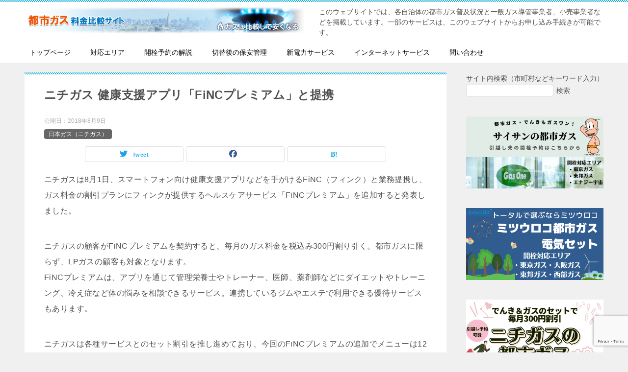

--- FILE ---
content_type: text/html; charset=utf-8
request_url: https://www.google.com/recaptcha/api2/anchor?ar=1&k=6LfoSSgjAAAAAPYnxBbW-SmxW-QYM09U_A7if__Q&co=aHR0cHM6Ly90b3NoaWdhcy50b2t5bzo0NDM.&hl=en&v=N67nZn4AqZkNcbeMu4prBgzg&size=invisible&anchor-ms=20000&execute-ms=30000&cb=6mi06s7cf6dh
body_size: 48501
content:
<!DOCTYPE HTML><html dir="ltr" lang="en"><head><meta http-equiv="Content-Type" content="text/html; charset=UTF-8">
<meta http-equiv="X-UA-Compatible" content="IE=edge">
<title>reCAPTCHA</title>
<style type="text/css">
/* cyrillic-ext */
@font-face {
  font-family: 'Roboto';
  font-style: normal;
  font-weight: 400;
  font-stretch: 100%;
  src: url(//fonts.gstatic.com/s/roboto/v48/KFO7CnqEu92Fr1ME7kSn66aGLdTylUAMa3GUBHMdazTgWw.woff2) format('woff2');
  unicode-range: U+0460-052F, U+1C80-1C8A, U+20B4, U+2DE0-2DFF, U+A640-A69F, U+FE2E-FE2F;
}
/* cyrillic */
@font-face {
  font-family: 'Roboto';
  font-style: normal;
  font-weight: 400;
  font-stretch: 100%;
  src: url(//fonts.gstatic.com/s/roboto/v48/KFO7CnqEu92Fr1ME7kSn66aGLdTylUAMa3iUBHMdazTgWw.woff2) format('woff2');
  unicode-range: U+0301, U+0400-045F, U+0490-0491, U+04B0-04B1, U+2116;
}
/* greek-ext */
@font-face {
  font-family: 'Roboto';
  font-style: normal;
  font-weight: 400;
  font-stretch: 100%;
  src: url(//fonts.gstatic.com/s/roboto/v48/KFO7CnqEu92Fr1ME7kSn66aGLdTylUAMa3CUBHMdazTgWw.woff2) format('woff2');
  unicode-range: U+1F00-1FFF;
}
/* greek */
@font-face {
  font-family: 'Roboto';
  font-style: normal;
  font-weight: 400;
  font-stretch: 100%;
  src: url(//fonts.gstatic.com/s/roboto/v48/KFO7CnqEu92Fr1ME7kSn66aGLdTylUAMa3-UBHMdazTgWw.woff2) format('woff2');
  unicode-range: U+0370-0377, U+037A-037F, U+0384-038A, U+038C, U+038E-03A1, U+03A3-03FF;
}
/* math */
@font-face {
  font-family: 'Roboto';
  font-style: normal;
  font-weight: 400;
  font-stretch: 100%;
  src: url(//fonts.gstatic.com/s/roboto/v48/KFO7CnqEu92Fr1ME7kSn66aGLdTylUAMawCUBHMdazTgWw.woff2) format('woff2');
  unicode-range: U+0302-0303, U+0305, U+0307-0308, U+0310, U+0312, U+0315, U+031A, U+0326-0327, U+032C, U+032F-0330, U+0332-0333, U+0338, U+033A, U+0346, U+034D, U+0391-03A1, U+03A3-03A9, U+03B1-03C9, U+03D1, U+03D5-03D6, U+03F0-03F1, U+03F4-03F5, U+2016-2017, U+2034-2038, U+203C, U+2040, U+2043, U+2047, U+2050, U+2057, U+205F, U+2070-2071, U+2074-208E, U+2090-209C, U+20D0-20DC, U+20E1, U+20E5-20EF, U+2100-2112, U+2114-2115, U+2117-2121, U+2123-214F, U+2190, U+2192, U+2194-21AE, U+21B0-21E5, U+21F1-21F2, U+21F4-2211, U+2213-2214, U+2216-22FF, U+2308-230B, U+2310, U+2319, U+231C-2321, U+2336-237A, U+237C, U+2395, U+239B-23B7, U+23D0, U+23DC-23E1, U+2474-2475, U+25AF, U+25B3, U+25B7, U+25BD, U+25C1, U+25CA, U+25CC, U+25FB, U+266D-266F, U+27C0-27FF, U+2900-2AFF, U+2B0E-2B11, U+2B30-2B4C, U+2BFE, U+3030, U+FF5B, U+FF5D, U+1D400-1D7FF, U+1EE00-1EEFF;
}
/* symbols */
@font-face {
  font-family: 'Roboto';
  font-style: normal;
  font-weight: 400;
  font-stretch: 100%;
  src: url(//fonts.gstatic.com/s/roboto/v48/KFO7CnqEu92Fr1ME7kSn66aGLdTylUAMaxKUBHMdazTgWw.woff2) format('woff2');
  unicode-range: U+0001-000C, U+000E-001F, U+007F-009F, U+20DD-20E0, U+20E2-20E4, U+2150-218F, U+2190, U+2192, U+2194-2199, U+21AF, U+21E6-21F0, U+21F3, U+2218-2219, U+2299, U+22C4-22C6, U+2300-243F, U+2440-244A, U+2460-24FF, U+25A0-27BF, U+2800-28FF, U+2921-2922, U+2981, U+29BF, U+29EB, U+2B00-2BFF, U+4DC0-4DFF, U+FFF9-FFFB, U+10140-1018E, U+10190-1019C, U+101A0, U+101D0-101FD, U+102E0-102FB, U+10E60-10E7E, U+1D2C0-1D2D3, U+1D2E0-1D37F, U+1F000-1F0FF, U+1F100-1F1AD, U+1F1E6-1F1FF, U+1F30D-1F30F, U+1F315, U+1F31C, U+1F31E, U+1F320-1F32C, U+1F336, U+1F378, U+1F37D, U+1F382, U+1F393-1F39F, U+1F3A7-1F3A8, U+1F3AC-1F3AF, U+1F3C2, U+1F3C4-1F3C6, U+1F3CA-1F3CE, U+1F3D4-1F3E0, U+1F3ED, U+1F3F1-1F3F3, U+1F3F5-1F3F7, U+1F408, U+1F415, U+1F41F, U+1F426, U+1F43F, U+1F441-1F442, U+1F444, U+1F446-1F449, U+1F44C-1F44E, U+1F453, U+1F46A, U+1F47D, U+1F4A3, U+1F4B0, U+1F4B3, U+1F4B9, U+1F4BB, U+1F4BF, U+1F4C8-1F4CB, U+1F4D6, U+1F4DA, U+1F4DF, U+1F4E3-1F4E6, U+1F4EA-1F4ED, U+1F4F7, U+1F4F9-1F4FB, U+1F4FD-1F4FE, U+1F503, U+1F507-1F50B, U+1F50D, U+1F512-1F513, U+1F53E-1F54A, U+1F54F-1F5FA, U+1F610, U+1F650-1F67F, U+1F687, U+1F68D, U+1F691, U+1F694, U+1F698, U+1F6AD, U+1F6B2, U+1F6B9-1F6BA, U+1F6BC, U+1F6C6-1F6CF, U+1F6D3-1F6D7, U+1F6E0-1F6EA, U+1F6F0-1F6F3, U+1F6F7-1F6FC, U+1F700-1F7FF, U+1F800-1F80B, U+1F810-1F847, U+1F850-1F859, U+1F860-1F887, U+1F890-1F8AD, U+1F8B0-1F8BB, U+1F8C0-1F8C1, U+1F900-1F90B, U+1F93B, U+1F946, U+1F984, U+1F996, U+1F9E9, U+1FA00-1FA6F, U+1FA70-1FA7C, U+1FA80-1FA89, U+1FA8F-1FAC6, U+1FACE-1FADC, U+1FADF-1FAE9, U+1FAF0-1FAF8, U+1FB00-1FBFF;
}
/* vietnamese */
@font-face {
  font-family: 'Roboto';
  font-style: normal;
  font-weight: 400;
  font-stretch: 100%;
  src: url(//fonts.gstatic.com/s/roboto/v48/KFO7CnqEu92Fr1ME7kSn66aGLdTylUAMa3OUBHMdazTgWw.woff2) format('woff2');
  unicode-range: U+0102-0103, U+0110-0111, U+0128-0129, U+0168-0169, U+01A0-01A1, U+01AF-01B0, U+0300-0301, U+0303-0304, U+0308-0309, U+0323, U+0329, U+1EA0-1EF9, U+20AB;
}
/* latin-ext */
@font-face {
  font-family: 'Roboto';
  font-style: normal;
  font-weight: 400;
  font-stretch: 100%;
  src: url(//fonts.gstatic.com/s/roboto/v48/KFO7CnqEu92Fr1ME7kSn66aGLdTylUAMa3KUBHMdazTgWw.woff2) format('woff2');
  unicode-range: U+0100-02BA, U+02BD-02C5, U+02C7-02CC, U+02CE-02D7, U+02DD-02FF, U+0304, U+0308, U+0329, U+1D00-1DBF, U+1E00-1E9F, U+1EF2-1EFF, U+2020, U+20A0-20AB, U+20AD-20C0, U+2113, U+2C60-2C7F, U+A720-A7FF;
}
/* latin */
@font-face {
  font-family: 'Roboto';
  font-style: normal;
  font-weight: 400;
  font-stretch: 100%;
  src: url(//fonts.gstatic.com/s/roboto/v48/KFO7CnqEu92Fr1ME7kSn66aGLdTylUAMa3yUBHMdazQ.woff2) format('woff2');
  unicode-range: U+0000-00FF, U+0131, U+0152-0153, U+02BB-02BC, U+02C6, U+02DA, U+02DC, U+0304, U+0308, U+0329, U+2000-206F, U+20AC, U+2122, U+2191, U+2193, U+2212, U+2215, U+FEFF, U+FFFD;
}
/* cyrillic-ext */
@font-face {
  font-family: 'Roboto';
  font-style: normal;
  font-weight: 500;
  font-stretch: 100%;
  src: url(//fonts.gstatic.com/s/roboto/v48/KFO7CnqEu92Fr1ME7kSn66aGLdTylUAMa3GUBHMdazTgWw.woff2) format('woff2');
  unicode-range: U+0460-052F, U+1C80-1C8A, U+20B4, U+2DE0-2DFF, U+A640-A69F, U+FE2E-FE2F;
}
/* cyrillic */
@font-face {
  font-family: 'Roboto';
  font-style: normal;
  font-weight: 500;
  font-stretch: 100%;
  src: url(//fonts.gstatic.com/s/roboto/v48/KFO7CnqEu92Fr1ME7kSn66aGLdTylUAMa3iUBHMdazTgWw.woff2) format('woff2');
  unicode-range: U+0301, U+0400-045F, U+0490-0491, U+04B0-04B1, U+2116;
}
/* greek-ext */
@font-face {
  font-family: 'Roboto';
  font-style: normal;
  font-weight: 500;
  font-stretch: 100%;
  src: url(//fonts.gstatic.com/s/roboto/v48/KFO7CnqEu92Fr1ME7kSn66aGLdTylUAMa3CUBHMdazTgWw.woff2) format('woff2');
  unicode-range: U+1F00-1FFF;
}
/* greek */
@font-face {
  font-family: 'Roboto';
  font-style: normal;
  font-weight: 500;
  font-stretch: 100%;
  src: url(//fonts.gstatic.com/s/roboto/v48/KFO7CnqEu92Fr1ME7kSn66aGLdTylUAMa3-UBHMdazTgWw.woff2) format('woff2');
  unicode-range: U+0370-0377, U+037A-037F, U+0384-038A, U+038C, U+038E-03A1, U+03A3-03FF;
}
/* math */
@font-face {
  font-family: 'Roboto';
  font-style: normal;
  font-weight: 500;
  font-stretch: 100%;
  src: url(//fonts.gstatic.com/s/roboto/v48/KFO7CnqEu92Fr1ME7kSn66aGLdTylUAMawCUBHMdazTgWw.woff2) format('woff2');
  unicode-range: U+0302-0303, U+0305, U+0307-0308, U+0310, U+0312, U+0315, U+031A, U+0326-0327, U+032C, U+032F-0330, U+0332-0333, U+0338, U+033A, U+0346, U+034D, U+0391-03A1, U+03A3-03A9, U+03B1-03C9, U+03D1, U+03D5-03D6, U+03F0-03F1, U+03F4-03F5, U+2016-2017, U+2034-2038, U+203C, U+2040, U+2043, U+2047, U+2050, U+2057, U+205F, U+2070-2071, U+2074-208E, U+2090-209C, U+20D0-20DC, U+20E1, U+20E5-20EF, U+2100-2112, U+2114-2115, U+2117-2121, U+2123-214F, U+2190, U+2192, U+2194-21AE, U+21B0-21E5, U+21F1-21F2, U+21F4-2211, U+2213-2214, U+2216-22FF, U+2308-230B, U+2310, U+2319, U+231C-2321, U+2336-237A, U+237C, U+2395, U+239B-23B7, U+23D0, U+23DC-23E1, U+2474-2475, U+25AF, U+25B3, U+25B7, U+25BD, U+25C1, U+25CA, U+25CC, U+25FB, U+266D-266F, U+27C0-27FF, U+2900-2AFF, U+2B0E-2B11, U+2B30-2B4C, U+2BFE, U+3030, U+FF5B, U+FF5D, U+1D400-1D7FF, U+1EE00-1EEFF;
}
/* symbols */
@font-face {
  font-family: 'Roboto';
  font-style: normal;
  font-weight: 500;
  font-stretch: 100%;
  src: url(//fonts.gstatic.com/s/roboto/v48/KFO7CnqEu92Fr1ME7kSn66aGLdTylUAMaxKUBHMdazTgWw.woff2) format('woff2');
  unicode-range: U+0001-000C, U+000E-001F, U+007F-009F, U+20DD-20E0, U+20E2-20E4, U+2150-218F, U+2190, U+2192, U+2194-2199, U+21AF, U+21E6-21F0, U+21F3, U+2218-2219, U+2299, U+22C4-22C6, U+2300-243F, U+2440-244A, U+2460-24FF, U+25A0-27BF, U+2800-28FF, U+2921-2922, U+2981, U+29BF, U+29EB, U+2B00-2BFF, U+4DC0-4DFF, U+FFF9-FFFB, U+10140-1018E, U+10190-1019C, U+101A0, U+101D0-101FD, U+102E0-102FB, U+10E60-10E7E, U+1D2C0-1D2D3, U+1D2E0-1D37F, U+1F000-1F0FF, U+1F100-1F1AD, U+1F1E6-1F1FF, U+1F30D-1F30F, U+1F315, U+1F31C, U+1F31E, U+1F320-1F32C, U+1F336, U+1F378, U+1F37D, U+1F382, U+1F393-1F39F, U+1F3A7-1F3A8, U+1F3AC-1F3AF, U+1F3C2, U+1F3C4-1F3C6, U+1F3CA-1F3CE, U+1F3D4-1F3E0, U+1F3ED, U+1F3F1-1F3F3, U+1F3F5-1F3F7, U+1F408, U+1F415, U+1F41F, U+1F426, U+1F43F, U+1F441-1F442, U+1F444, U+1F446-1F449, U+1F44C-1F44E, U+1F453, U+1F46A, U+1F47D, U+1F4A3, U+1F4B0, U+1F4B3, U+1F4B9, U+1F4BB, U+1F4BF, U+1F4C8-1F4CB, U+1F4D6, U+1F4DA, U+1F4DF, U+1F4E3-1F4E6, U+1F4EA-1F4ED, U+1F4F7, U+1F4F9-1F4FB, U+1F4FD-1F4FE, U+1F503, U+1F507-1F50B, U+1F50D, U+1F512-1F513, U+1F53E-1F54A, U+1F54F-1F5FA, U+1F610, U+1F650-1F67F, U+1F687, U+1F68D, U+1F691, U+1F694, U+1F698, U+1F6AD, U+1F6B2, U+1F6B9-1F6BA, U+1F6BC, U+1F6C6-1F6CF, U+1F6D3-1F6D7, U+1F6E0-1F6EA, U+1F6F0-1F6F3, U+1F6F7-1F6FC, U+1F700-1F7FF, U+1F800-1F80B, U+1F810-1F847, U+1F850-1F859, U+1F860-1F887, U+1F890-1F8AD, U+1F8B0-1F8BB, U+1F8C0-1F8C1, U+1F900-1F90B, U+1F93B, U+1F946, U+1F984, U+1F996, U+1F9E9, U+1FA00-1FA6F, U+1FA70-1FA7C, U+1FA80-1FA89, U+1FA8F-1FAC6, U+1FACE-1FADC, U+1FADF-1FAE9, U+1FAF0-1FAF8, U+1FB00-1FBFF;
}
/* vietnamese */
@font-face {
  font-family: 'Roboto';
  font-style: normal;
  font-weight: 500;
  font-stretch: 100%;
  src: url(//fonts.gstatic.com/s/roboto/v48/KFO7CnqEu92Fr1ME7kSn66aGLdTylUAMa3OUBHMdazTgWw.woff2) format('woff2');
  unicode-range: U+0102-0103, U+0110-0111, U+0128-0129, U+0168-0169, U+01A0-01A1, U+01AF-01B0, U+0300-0301, U+0303-0304, U+0308-0309, U+0323, U+0329, U+1EA0-1EF9, U+20AB;
}
/* latin-ext */
@font-face {
  font-family: 'Roboto';
  font-style: normal;
  font-weight: 500;
  font-stretch: 100%;
  src: url(//fonts.gstatic.com/s/roboto/v48/KFO7CnqEu92Fr1ME7kSn66aGLdTylUAMa3KUBHMdazTgWw.woff2) format('woff2');
  unicode-range: U+0100-02BA, U+02BD-02C5, U+02C7-02CC, U+02CE-02D7, U+02DD-02FF, U+0304, U+0308, U+0329, U+1D00-1DBF, U+1E00-1E9F, U+1EF2-1EFF, U+2020, U+20A0-20AB, U+20AD-20C0, U+2113, U+2C60-2C7F, U+A720-A7FF;
}
/* latin */
@font-face {
  font-family: 'Roboto';
  font-style: normal;
  font-weight: 500;
  font-stretch: 100%;
  src: url(//fonts.gstatic.com/s/roboto/v48/KFO7CnqEu92Fr1ME7kSn66aGLdTylUAMa3yUBHMdazQ.woff2) format('woff2');
  unicode-range: U+0000-00FF, U+0131, U+0152-0153, U+02BB-02BC, U+02C6, U+02DA, U+02DC, U+0304, U+0308, U+0329, U+2000-206F, U+20AC, U+2122, U+2191, U+2193, U+2212, U+2215, U+FEFF, U+FFFD;
}
/* cyrillic-ext */
@font-face {
  font-family: 'Roboto';
  font-style: normal;
  font-weight: 900;
  font-stretch: 100%;
  src: url(//fonts.gstatic.com/s/roboto/v48/KFO7CnqEu92Fr1ME7kSn66aGLdTylUAMa3GUBHMdazTgWw.woff2) format('woff2');
  unicode-range: U+0460-052F, U+1C80-1C8A, U+20B4, U+2DE0-2DFF, U+A640-A69F, U+FE2E-FE2F;
}
/* cyrillic */
@font-face {
  font-family: 'Roboto';
  font-style: normal;
  font-weight: 900;
  font-stretch: 100%;
  src: url(//fonts.gstatic.com/s/roboto/v48/KFO7CnqEu92Fr1ME7kSn66aGLdTylUAMa3iUBHMdazTgWw.woff2) format('woff2');
  unicode-range: U+0301, U+0400-045F, U+0490-0491, U+04B0-04B1, U+2116;
}
/* greek-ext */
@font-face {
  font-family: 'Roboto';
  font-style: normal;
  font-weight: 900;
  font-stretch: 100%;
  src: url(//fonts.gstatic.com/s/roboto/v48/KFO7CnqEu92Fr1ME7kSn66aGLdTylUAMa3CUBHMdazTgWw.woff2) format('woff2');
  unicode-range: U+1F00-1FFF;
}
/* greek */
@font-face {
  font-family: 'Roboto';
  font-style: normal;
  font-weight: 900;
  font-stretch: 100%;
  src: url(//fonts.gstatic.com/s/roboto/v48/KFO7CnqEu92Fr1ME7kSn66aGLdTylUAMa3-UBHMdazTgWw.woff2) format('woff2');
  unicode-range: U+0370-0377, U+037A-037F, U+0384-038A, U+038C, U+038E-03A1, U+03A3-03FF;
}
/* math */
@font-face {
  font-family: 'Roboto';
  font-style: normal;
  font-weight: 900;
  font-stretch: 100%;
  src: url(//fonts.gstatic.com/s/roboto/v48/KFO7CnqEu92Fr1ME7kSn66aGLdTylUAMawCUBHMdazTgWw.woff2) format('woff2');
  unicode-range: U+0302-0303, U+0305, U+0307-0308, U+0310, U+0312, U+0315, U+031A, U+0326-0327, U+032C, U+032F-0330, U+0332-0333, U+0338, U+033A, U+0346, U+034D, U+0391-03A1, U+03A3-03A9, U+03B1-03C9, U+03D1, U+03D5-03D6, U+03F0-03F1, U+03F4-03F5, U+2016-2017, U+2034-2038, U+203C, U+2040, U+2043, U+2047, U+2050, U+2057, U+205F, U+2070-2071, U+2074-208E, U+2090-209C, U+20D0-20DC, U+20E1, U+20E5-20EF, U+2100-2112, U+2114-2115, U+2117-2121, U+2123-214F, U+2190, U+2192, U+2194-21AE, U+21B0-21E5, U+21F1-21F2, U+21F4-2211, U+2213-2214, U+2216-22FF, U+2308-230B, U+2310, U+2319, U+231C-2321, U+2336-237A, U+237C, U+2395, U+239B-23B7, U+23D0, U+23DC-23E1, U+2474-2475, U+25AF, U+25B3, U+25B7, U+25BD, U+25C1, U+25CA, U+25CC, U+25FB, U+266D-266F, U+27C0-27FF, U+2900-2AFF, U+2B0E-2B11, U+2B30-2B4C, U+2BFE, U+3030, U+FF5B, U+FF5D, U+1D400-1D7FF, U+1EE00-1EEFF;
}
/* symbols */
@font-face {
  font-family: 'Roboto';
  font-style: normal;
  font-weight: 900;
  font-stretch: 100%;
  src: url(//fonts.gstatic.com/s/roboto/v48/KFO7CnqEu92Fr1ME7kSn66aGLdTylUAMaxKUBHMdazTgWw.woff2) format('woff2');
  unicode-range: U+0001-000C, U+000E-001F, U+007F-009F, U+20DD-20E0, U+20E2-20E4, U+2150-218F, U+2190, U+2192, U+2194-2199, U+21AF, U+21E6-21F0, U+21F3, U+2218-2219, U+2299, U+22C4-22C6, U+2300-243F, U+2440-244A, U+2460-24FF, U+25A0-27BF, U+2800-28FF, U+2921-2922, U+2981, U+29BF, U+29EB, U+2B00-2BFF, U+4DC0-4DFF, U+FFF9-FFFB, U+10140-1018E, U+10190-1019C, U+101A0, U+101D0-101FD, U+102E0-102FB, U+10E60-10E7E, U+1D2C0-1D2D3, U+1D2E0-1D37F, U+1F000-1F0FF, U+1F100-1F1AD, U+1F1E6-1F1FF, U+1F30D-1F30F, U+1F315, U+1F31C, U+1F31E, U+1F320-1F32C, U+1F336, U+1F378, U+1F37D, U+1F382, U+1F393-1F39F, U+1F3A7-1F3A8, U+1F3AC-1F3AF, U+1F3C2, U+1F3C4-1F3C6, U+1F3CA-1F3CE, U+1F3D4-1F3E0, U+1F3ED, U+1F3F1-1F3F3, U+1F3F5-1F3F7, U+1F408, U+1F415, U+1F41F, U+1F426, U+1F43F, U+1F441-1F442, U+1F444, U+1F446-1F449, U+1F44C-1F44E, U+1F453, U+1F46A, U+1F47D, U+1F4A3, U+1F4B0, U+1F4B3, U+1F4B9, U+1F4BB, U+1F4BF, U+1F4C8-1F4CB, U+1F4D6, U+1F4DA, U+1F4DF, U+1F4E3-1F4E6, U+1F4EA-1F4ED, U+1F4F7, U+1F4F9-1F4FB, U+1F4FD-1F4FE, U+1F503, U+1F507-1F50B, U+1F50D, U+1F512-1F513, U+1F53E-1F54A, U+1F54F-1F5FA, U+1F610, U+1F650-1F67F, U+1F687, U+1F68D, U+1F691, U+1F694, U+1F698, U+1F6AD, U+1F6B2, U+1F6B9-1F6BA, U+1F6BC, U+1F6C6-1F6CF, U+1F6D3-1F6D7, U+1F6E0-1F6EA, U+1F6F0-1F6F3, U+1F6F7-1F6FC, U+1F700-1F7FF, U+1F800-1F80B, U+1F810-1F847, U+1F850-1F859, U+1F860-1F887, U+1F890-1F8AD, U+1F8B0-1F8BB, U+1F8C0-1F8C1, U+1F900-1F90B, U+1F93B, U+1F946, U+1F984, U+1F996, U+1F9E9, U+1FA00-1FA6F, U+1FA70-1FA7C, U+1FA80-1FA89, U+1FA8F-1FAC6, U+1FACE-1FADC, U+1FADF-1FAE9, U+1FAF0-1FAF8, U+1FB00-1FBFF;
}
/* vietnamese */
@font-face {
  font-family: 'Roboto';
  font-style: normal;
  font-weight: 900;
  font-stretch: 100%;
  src: url(//fonts.gstatic.com/s/roboto/v48/KFO7CnqEu92Fr1ME7kSn66aGLdTylUAMa3OUBHMdazTgWw.woff2) format('woff2');
  unicode-range: U+0102-0103, U+0110-0111, U+0128-0129, U+0168-0169, U+01A0-01A1, U+01AF-01B0, U+0300-0301, U+0303-0304, U+0308-0309, U+0323, U+0329, U+1EA0-1EF9, U+20AB;
}
/* latin-ext */
@font-face {
  font-family: 'Roboto';
  font-style: normal;
  font-weight: 900;
  font-stretch: 100%;
  src: url(//fonts.gstatic.com/s/roboto/v48/KFO7CnqEu92Fr1ME7kSn66aGLdTylUAMa3KUBHMdazTgWw.woff2) format('woff2');
  unicode-range: U+0100-02BA, U+02BD-02C5, U+02C7-02CC, U+02CE-02D7, U+02DD-02FF, U+0304, U+0308, U+0329, U+1D00-1DBF, U+1E00-1E9F, U+1EF2-1EFF, U+2020, U+20A0-20AB, U+20AD-20C0, U+2113, U+2C60-2C7F, U+A720-A7FF;
}
/* latin */
@font-face {
  font-family: 'Roboto';
  font-style: normal;
  font-weight: 900;
  font-stretch: 100%;
  src: url(//fonts.gstatic.com/s/roboto/v48/KFO7CnqEu92Fr1ME7kSn66aGLdTylUAMa3yUBHMdazQ.woff2) format('woff2');
  unicode-range: U+0000-00FF, U+0131, U+0152-0153, U+02BB-02BC, U+02C6, U+02DA, U+02DC, U+0304, U+0308, U+0329, U+2000-206F, U+20AC, U+2122, U+2191, U+2193, U+2212, U+2215, U+FEFF, U+FFFD;
}

</style>
<link rel="stylesheet" type="text/css" href="https://www.gstatic.com/recaptcha/releases/N67nZn4AqZkNcbeMu4prBgzg/styles__ltr.css">
<script nonce="sM_ttrKYfbUPJhXYjshKuQ" type="text/javascript">window['__recaptcha_api'] = 'https://www.google.com/recaptcha/api2/';</script>
<script type="text/javascript" src="https://www.gstatic.com/recaptcha/releases/N67nZn4AqZkNcbeMu4prBgzg/recaptcha__en.js" nonce="sM_ttrKYfbUPJhXYjshKuQ">
      
    </script></head>
<body><div id="rc-anchor-alert" class="rc-anchor-alert"></div>
<input type="hidden" id="recaptcha-token" value="[base64]">
<script type="text/javascript" nonce="sM_ttrKYfbUPJhXYjshKuQ">
      recaptcha.anchor.Main.init("[\x22ainput\x22,[\x22bgdata\x22,\x22\x22,\[base64]/[base64]/[base64]/bmV3IHJbeF0oY1swXSk6RT09Mj9uZXcgclt4XShjWzBdLGNbMV0pOkU9PTM/bmV3IHJbeF0oY1swXSxjWzFdLGNbMl0pOkU9PTQ/[base64]/[base64]/[base64]/[base64]/[base64]/[base64]/[base64]/[base64]\x22,\[base64]\\u003d\\u003d\x22,\[base64]/CgMObw63DoSMSe2FqOTlVw41Bwpwvw5wBSsKUwoZDwoI2wpDCq8OdAsKWMxt/[base64]/[base64]/CpMO3d8O/BhfDh8KSfcOmw6JGwqPCs3nCosONwoHCui7CtMKKwrLDmV7DiGbCrMOsw4DDj8KQFsOHGsKmw6htNMKrwqkUw6DCl8KsSMOBwqLDtk1/[base64]/IEESwqzDlRTCqcKGw5kWwplhGljDucKsSMOYbxsVEcOTw4DCuk/[base64]/[base64]/[base64]/Dg1XCsMKkeMOqOTJzwoXCijEwcwwmwqFiwpTCl8Oewo/Di8O0wpPDhU7Co8KHw5M2w6BTw6dCEsKOw6/Ci3/ClyTCuCZpNcKWJsKsCVYxw64GXsO+wqYRwq9eRsKQw6sMw4dzfsOYw45QLMOSPcOcw4wRwqw6H8OGwrp9aFRaYH16w6oMPTLDjgtDwoDDoBjCj8KFbgrDrsKBwrTDuMK3wpw/[base64]/Ds8OXwrLCq3DCq1ZQw5F7MsK0f8OFRcKYwoUJw4DDh00Iw4tTw6bCscKRw6VCw4JYworDqcKgXwUrwrp2EMK9RcO2SsOQQjfDoAAAWsOMw5jCj8OnwoMtwo0HwpxRwotgw6Y3X1/DsC9yYATCusKAw6EsE8OtwokVw5XChXXCmTcBworCrcOmwp54w7oUHcKPwqZYUGVxYcKZUzrDrRDCn8OCwrw7w55ywo/CjAvDoT8YDX4ETMK8wr7Cg8Osw75aQAFXw6YAGFHDolInKEwnw6ofwpQGU8O1Y8OVEzvDr8KaTMKWG8Oocy/[base64]/wr3CisOAEMKMa8KaSG1Hw47CtxMHPRQbw6vCnTTDhMOyw4DDhlbDvMKRISDDvcO/IsKXw7DDq3RjfsO+NcO9csOiDcK6w6bCs13CksOWf3cgwoFyQcOgGmsQOsKFcMOIw7bDlsOlw63CmsOoVMODTUICw4PDl8ORwqtSwoLCuUTCtMOJwqPCiGzCkRXDilMcw7zCs2hZw5nCrTfDpmlmwrHDi2nDmcKIZFHChcOxwrZwdcK/YGApP8OAw65gw7DDhMK9w4DCry0mLMOKw7DDpsK/wppXwoIoVMK7e3DDm0/Dv8OUworClMKGw5VdwqbDmizCnC/CoMO9w5h9bk4WKgXDlXjCjjjDssKXwrjDosKSXMOCScKwwrIjJsOIwoVnw6omwrxQwp45LcOfw4TDkRrCpMOeMnARG8OGwqrCoQ8Iwq1pSsKRBMOicSjClCRCMm/ClRB4w4Q4IcKpK8Kjw6PDtzfCvRrDvMKrW8OewoLCmDDChHzCrRzCpw1ICsKkwqXDhgkjwqAFw4TCv0EaLXcxPCkBwpvCuRrClcOZSDLCkcOOAjN6wqUFwoN0woEvwr/[base64]/[base64]/CvMKzw45swp8qwokPDXLCssKPWQw3wpTDqcKQwq1wwpTDncONw48faCEow4E5w73CqMK/KsOywqFoMcKTw6VWL8Ojw4tSOxbCmlnChy/CmcKcXcOaw5jDlBRew6QZw58ew5Vfwrdow5p/w78jwrzCrjnCohjDhy3DhAoFw4h3QsOtwoRECWVzHwRfw6g4wqlCwrTCu2Udd8OhLcOpAMOzw6jChmFJF8KvwpbDvMKlwpfCpcKrw4nCpHQFw41iNTbDjsONw7VqBcKvAE5MwrQtNMOEw4zCqn1Nw7jCgU3DscKHw7wpGhvDvsKTwp8hfA/DnMOnPsOqa8Kyw5tVwrhgdB/Dh8K4fcOyO8O5KzHDhnsNw7LCpMO3OkbCjETCgjZFw7XCuhkeI8OABsOrwr/CjH4BwozDl2/DgErCikfDv3fClRbDgcKCwrUIWMKOeifDti3Cp8OYUcOKWm/[base64]/w7A8w5/CqXlgWsKlwqDCscOhMRpBDMOuw7twwrvCvMKrMU7CjUrCrcK+w49Qwq/Do8K9f8OKGlrDscKbImvCusKGwoLChcKrwpx8w7fCpMKVVMKVQsKrVVrDosKIV8KswpcfJydkw77DgMO0CU8XHcOTw4MSwrrCo8KEIsOiwrVow5IrbRZSw5EOwqN5bSsdw7Agw4/DgsKNwrzCh8K+DErDhgTDg8OAw5R7wppRwrVOw6UJw4gkwq7DjcOePsK/[base64]/w5kUE8OgwqXDpMO9IFjDhULCs8KDGsKHwpUbw6nDj8O3wr7CosKvE3LDpMO+GlXDmsKyw5XCkcKZTTLCi8Ksf8K6wrYswqTClMKPTxzCrSV2ecKAwqHCoBjCnFFYck/DtcOSXWbCm3nChcK1GSckD3DDuwPCkcKbfRHDsW7DicO1cMO1w4MSw7rDp8OMwpNyw5zDqQpPwo7CsxTDrjTDpsOMw40qcTXCkcK0w57CgTHDpMKaVsObwrEPf8OAJzTDocKBwoLDrx/DrQA1w4V6HXgjdGEhwp0HwoHCjHJcPMK5w4xjK8K9w6/CkcO6wrrDql5dwqUkw54Nw7JuTB/DmDIyDMKtwpfCmDvDmBloM0nCoMOyH8OBw5zDiGnCr3ITw78TwqbDiBbDtw3CrsODEMO5wrQwIVvDjcOdF8KHT8K5UsOeXsOSM8K/wqfChQNxw4F1XVIDwqBKwps4KHx5HMKvF8K1w4rChcKVcXbCmD0UXDrDs0vCtgvCu8OZUcOTeBrCgS4TMsKTw4zDhsOCw4wUCgY/wrs2JDzDgzBBwql1w4tCwo3CtGPDpsORwoDDsV3CpV9dwo/DrsKQe8OgGkTDk8KDw6oZwq7CvUghc8KTOcKRwpoawrQEw6g/RcKXSSMNwoHDrcK6w7bCsnbDtsKkwpYuw41tcydZwpMFckN8UsKnw4fDlCTCssOcKMOXwqwhw7fDoiJZwq/DhMKDwrR+BcOuG8KzwrJlw6HDpcKMPcO/JBQlwpMMwpnCksK2HMOaw4LCpsOkwqXDmhJWfMK3wps+KzRBwpnCnyvDhj3CtMOhfnzCnzTCu8KtIGpQdQYyI8Ocw5Jzw6ZJGgPDrEt0w4jCi3l4wozCpCvDgMOhfEZjwokIflgmw5hiSMK6dMOdw4syCsOGMH7CvxRyDBrDlcOoEsKydHogTULDk8OVO0rCnWLClz/DlHw6w7zDgcO+dMO/w67DrMKyw6HDsBIww6rCjibDoQ7DmwB9w5J5w7LDu8OVwpbDtMODUcK/w7TDgsO+w6bDolxjexnCqsOeRcOFwpwhQ3Z+wq1WCVPDq8Oww7bDmsOJMFvCmR3DrWDChMODw74KTgnDvsKVw7RVw7/[base64]/DpgMeeBJJcApjw6BAa8K0w5TDkQPDsm/ClnkWLsODNsKvw6TDs8KaR1TDrcKXQHfDpcOyAcOFLCcoNcO+wqPDqMKVwpjCvn/[base64]/[base64]/DqcOcwp4DfHAzwoXCln0fMlEewpVPVsK6dcOSK31bY8OjJz3DoU7CoTt1OSBYWcOiwqPCslNkw5p/WU4Uwro9TGLCpQHDhsOyN1dwccKTX8OrwphhwrHCpcKtJ2V3w5PDn0p0wrleA8O9TjoGRDB7QcKgw43DtsO5wqTCsMK5w7lfwoUBQiXDkMOANhTCoG1Kw6RqW8K7wprCqcKPw7fDiMO5w64twpIPw6/DnsKqKcKlwoPDsnJ/DkzCi8OGwo5Yw4Q6wrI0w6HCshkwfRRPIn1RFcOwBMOubcKLwr3CvMKIb8KMw7ZBwpR4w7Y+FwTCr00RUQLClT/[base64]/w6rCu1/Cll18IXDCmcKSRHZoSx9Iw57DmcOTOsOIw5Mbw40qRVFlRMObXsKAwrbCo8KPEcKVw6w2w7HDuXXDrsO4w63Cr1UNw4gzw5rDhsKKJ20LFMOiIcK/ccOCwqJ3w7AhCnnDnm4CW8KrwpsSwrvDqCnChBPDuQLCjMOwwonCj8O2PRA0LMOKw6/DrsOywozCjsOCFU/CpnzDtMOoS8Kjw5pwwr7CncOHwoddw69IdCAZw5LCo8O/EcKMw61NwpHDm1fCpRTCtMOMw6jDusKaUcKdwrI4wpjDpcOhwoJMwp7DvDTDjA/[base64]/CusKaccOTwp1xw4XDmcOZDgJrJcOAGEtdScOkCF3DvD1lw57Co3Mywo3ClBfCqjkbwqcjw7XDu8O/wpXCnw0kfcONUcKMczBbRBvDnxHCicOwwrbDuzY3w6vDs8K2DsKnGMOgY8Kxwo/[base64]/w7YZw7TCucObZ2kmdsKbw7Ysw6/[base64]/[base64]/CiykcXcOGfsK0CBhxMWDDssKbw6DCisKLwrJIw5DDhMOVUWYPwqzCrzjCncKAwrQDAsKgwpLDksKKIwXDpcKmdG7DhRl/wqDDvCsLw5BFwpcvw5B+w4nDgMOLR8Kow6hUMiEyRsKtw6NNwokbQjVZFh/DjU3CszV1w5nDmQ1mEFpkw7gcw47Ds8K9dsKgw6nCpcOoHMKkCMK5wqICw4bDn0VSwo8CwoRtD8KWw4bClsOqOkDCoMOPwoMDM8O6wrbCuMKyCMOewrNuajfCkUAow4/CrTXDlMO6MMObPQNiw67ChD4NwqpgSMKmBk3DtsKvw6IiwovCjcOAV8O/w7cFCMKbAcOXw4EJw6Z+wrjCs8OHwol+w7DDrcKpwrLDmcOaIsOhw7YUdl9VF8KoSWDCuVTCtyrDusKhdUgKwq5zw6wWw57Ciykcw5bCm8K+wrM7NsK+wqjDlAt2wqlgEh7CiCJYwoFACiYJBA3DmHxnMVoWw7lrw6EUw6TCkcO8wqrDi0DDiGoow5XChzlQdB/[base64]/[base64]/Do8OGw4x7w4MRw77ChMO0TMKrXTRfWMKDw6PCkcOVwpMxUcO/w57CjMKGZFx+aMK+w7gEwrA/ScOcw5UFwpFuUcOWw6AAwox6UsOawqE2w73CqC/Dt33CmcKow7dGwp/DkCTDkmJwScKEw75gwp/CjsKFw5vCgWXDsMKFw6V3agvCgMOLw5TDkVLCh8O+woDDlEPCkcK3ZsOeI20zRWTDogDCrcK1aMKPHcK4QxJgRxk/w49aw6jCg8KyHcORHsKOw4p3cCJVwrcBKRnDmEpRbnjDtRnClsOjw4bDoMOVw7oOd0jDsMOTw6TDoWkZwpc+J8Kow4LDuyDCohpIPMO8w7gYPEd3DMO2NsOEMQPDnEnCqkk9w4/CrF4jw7vDkzwrwoTDlRQ8XTkJDlrCrsKpFDdZfsKWWCwlwotwCQcpWH9UPVwIw4LDtsKmwqDDq17Dsy58wrsnw7TCllvCs8Ovw7ozDgwWOsOew5nDsQlJwoLCnsKucH3DvMKhAcKkwqEowrHDgmtZRiopIHPCkEJ0B8OlwoM+wrZlwoFrwo/DqMOEw51tb1gPE8KCw6JUV8KuJMOEEjrDtFwaw7XCsFfDmsKZf0PDmMOhwqvChlRiwpTCqsK7c8O3wrvDtGwXKC3CnMKXw6LCm8KaIjRJSz8bSsOwwpnCgcKmw77CnXfCuAXDnsKCw4vDkU9uZ8KQSsOnc3NfCMOjw7k/wo0MenTDusOIEgBQbsKawrrCggRPw5pvTlETRQrClF/ClsK5w6bDmsOsWivClMKzw4LDqMKfHg4ZBGnCtcKab3zCoCdKwrx7w45eEmvDmsO/w59cOzVmDMK/w60aFcKOw6stbll6GiTDtmczH8OFw7BiwqrCiyjCucORwrV3QsOiT0BqIXozwr7DhMOzWcKxwovDoApRc0LCqkUnw4BFw5/ChTBAfRpPwqrCqAFDKWJlOcO8BcO/w7Y7w4/Dq1/DlU5ww5zDhx4Sw43CtyEbAsOUwrF5wpTDgMOOw5nCv8KNNcOvwpfDkXddw4RWw5FqE8KALcKVw4Q3V8OtwqASwrwka8OOw74dHyHDs8OTwrwkw5gPc8KYJ8OawprCkcOaSzl6bz3CnQfCvA7DvMKwRMO/wrLCscObBio5BDfCswQITRouLcOPw5Vqw6kJaWdDC8OQwr1lQcO1w4oqWcKgw5ktwrPCp3DCuCwJPsKKwrfCkMKhw6bDnMOkw5jDjMKUwoDCj8KGw7hbw4l2PcOrUcKVw4Jhw57CvEd1LVAJB8ORIwVeSMKjMi7Dqxd/eFYxwp/[base64]/[base64]/DpBPDqsO/CcKZKA7DisK+WcONwpPCnizCv8OndMK3SVLCpD/DqsKsMS3CnS3DnMKUVMKTH1YsP31IJmzDk8Kmw70VwoY4FTRjw7HCocKVw4vDrcKvw5XCgwgkK8OtLxjDuC5tw4PCgsOBXMOTworDoA/[base64]/Ay0AwqpfeynCqWk1KXhNPcO2dSXCsMO+wpPCmggWD8OTFjvChQbDksKfD29TwrxkNDvCm0Aqw5PDvA/DjcKSdTTCq8KTw7oKNsOJKcOEY0TCiDUjwoTDpD3DvsK3w53Dg8O7CmFRw4NKw4oGdsK+UsOXwqPCmkl7w7zDpwFDw7HDmWTCmgQGwpwMOMOXEMKGw78lFAvCiwAnF8OGXnbCisOOw4p9wpEaw6oqwq/DpMKsw6fCsXHDmndMIsOfU3ZQRhbDvWRdwqPChQ7CjcOVPRg7w7knJGd8w7PCicO0AkHClA8BXMOuJsK3AsKpMsO+wrpewoDChAc7P2/DlFrDt2LCmmsURMKsw4NLHMOqIUogw4nDocKdH3RIfcO/G8KYw4jCjgHClR4BMmY5wrPDgUnDg0DDqFxXBzFgw6rCi0/DgMO8w7Iww5FbfXp2w75mHXx0AcOOw5Abw5Q/w6pXwqbDisKPw7HDtgPDlhvDkMKwanlBSFzCiMOywqDDqWvDrRMPYizDq8Kod8K2w4Q/[base64]/DuMKnwpXDsgMgw4pRXVt8NcO9w43DrSsyeMOjwojCt15qM0jCijw+G8OlE8KIeB7DicOKRcOjwqIywrjCjijDpTRJNRpPLmXDgcO1FgvDj8KoA8KdDVxDKcK/[base64]/CnsK4w5LCiMK3PQrDvsOXdMKVw5zDnmXDqcK4bsOvEU5Rcwc1OcK6wqXCqWPCuMOYEMO2wpzCgBrCkcOXwpMnwoF3w7oZMsK5JjrDjMKmw73CiMO1w7Edw64FED7CsFs5dMOQwqnCk3zDhsOKXcKkaMOLw7lpw6LCmyvDgUxUYMKWXcOJKxVyEcK+b8Klw4A/[base64]/DtcKww4PCqMOcwp8ow73DvsOHwpEIe8KHw5jCusOBwqbCknV6w4fCgsKbfMOvO8KCw5XDusOffsK3czYfRD/DhyEFw6YOwofDhXTDhjvCqMOaw4PDqhvDnMOKXiPDjRNewoAiKMOCCHHDin/CtF9nGMOWChfCiDNJw4jClylIw5rDpSHDsU1gwqgPdhYJw4EYw7Y+aXPDpW9hU8Olw70zwrbDncKOCsOGWcKsw6XCicOedmw1w77DjcKPwpBew4LCtSDCicOUw5wZwqFGw6LCt8ONw4U2UzzCrSY/w74Uw7DDsMOpwqIfO1FowqV0wqPDvwjDqcO7w5ICw79WwrIpNsObwo/CgwlkwqcHZ2tMwprCunPCjTAqw5Mdw7PDmwDCjCLCh8KPw7xqdcOUw6zCqUwMYcONwqdSw5lrTsKJbcKHw5FUWjwvwqcwwr4iOilYw5ETw6JowqsPw7QLFSEqbgNmw7MvKB9iOMOXbDDDigdcC3oew4NDRsKVbXHDhmzDkll+VGnDoMKQw7N5QFDDjg/DrG7DiMK7BMOiUsOuwoF4AMOHQMKNw6YqwrHDjBJdwpYNBMOBwpnDnsOZGMOCe8OwOyHCpcKWGcOIw6JJw654PEkeccKtwq3CpGnDhHvDnW7DvsO9wqVQwqtpwozCgyR1X3xkw6hsbRbCqgkwcB3CoxvCoTdTLShWH3/CiMKlLsKaTMK4w5jCsjnDlMK5AcOHw6FNQ8OQaGrClsKmE2RnPMOlDRPDpsO8VT/CiMK7wq7DtsOzG8O/[base64]/w6nDtRbCiQUSW8K8wq7Cm8KGw7PCrsK2FMOBwo7DiC/Cm8OOwpDDjFASDMOCwoJKwogdw78SwpkLwrEowoV+OAJ4AsK1GsKHw41AOcK8wqfDq8OHw4nDpsKlQMKVICPCusKvZwVNc8O/[base64]/Do8OqwrdeEMK8OxLDsMOJDAUFTVQhXF7CmmtTIGbDjMODDHB4PsOHEMO1wqPCvXDDrcKTw5oFw7fDhk/CmcKWC3bCocOrbcKsJSfDrGfDn3RBwqhew5RawrbDj2jDiMKVfXrCusOyP0zDpHXDokM7w5jDmCoWwroFwr/Ct0IuwoIBasKwB8KPwqTDjTUfw5jCo8OEYsOLwoBAw6Ykwq/ChiQBE3DCpGbCsMKswrvClkzCtGUvXwMhGsKVwq51wprDicKnw6jConXCn1QBwpE6JMKPwpHDosK6w4vCrDAcwqd0H8K7wqjCn8ObVn8awp4iM8OddsKgwq85ZCHDnmUdw6jCn8K/fHcta2vCjMKYEcO6wqHDrsKUE8K3w4YsEMOKdDHDtULDgsKsTsOrw4bCkcKHwotNEwwlw519XhvDjcOzw7pFIybDrAzCkcO5woB5ayoGw4bCvSwlwpoeAi/Dm8OQw47Cn3dtwrliwpHChyzDsAJAw4rDhjHCmsKbw70YFMK7wqLDgnzChWHDlcKQw6QrUxslw7grwpI+WcOOBsORwrDCigXClGTCncKhTSR2fsKCwqrCv8OgwpPDpcK1eT0ZRCPDuinDrsKYXHIDX8OxecOmw4TDqcO8L8KAw4QiTMK2wp9jO8OIw4HDiStkw7/DrMKGCcORw5c1wpJcw6jCnMOTa8KvwpQEw73DjcOWBXPClltsw7bCvsOzYB3CshbCpcKsRMOLZiTDuMKKdcO1GAs2woAJEsOjW1o8wos/VCRCwq4TwpBUI8OeAMOVw7dZRX7DmWfCuwU/wp7Dq8O6w4dnIsKFw5HDoV/[base64]/DmsKywqBJw4E5OXXChEcPfQTCkFnDvsK6X8OfC8K/w4XCpsOawrRWL8Omw4MOSXLDisKcKAPCkjd/B2PDssKDw6vDhMOOw6R3wobDrMOaw5tCw6hCw6Uiw7bCsy9Tw5VrwppVw7ACeMKCWMKUdMKcw5szP8KIwqJmXcOfwqoSwqtjwooCw6bCssOhL8Kiw4rCsxoIwrhNwoIqAFYlw4TDh8K8w6fDjhrCvcO2JcK+w6MhJcO1w6ViUH7CmcKawp/CrCTDh8K+GsK+wo3DhFrCnsOuwqk1wpLCjCc8S1BWYMOOwrJEwoPClsK/[base64]/DkmQ+AMOFey1APMKHw4LCg8KMP1rCgCDDmy/Cp8Kcw5FzwpsaXMOEw6jDmMKKw64pwq42GcKPBk5gwo01SRvDs8OeYcK4w4LCnFNVOTzDpFPCscKpw5/CvMKUwrDDtig4w43Dj1zCusOPw7MTwpbCoAJICMKCE8K0w6zCm8OBK0nClEdZw5bCmcObwq1Ww47ClSrDrcKqeHRGc1NbKSo8V8KYw6fCsllkZ8O/w4U2IcKaYBbCoMO+wpjCpsOlwphBO3gvUm91X0thRsOswoEoUTbDlsOENcOZwrknIUvCiRLCmUbDhsK3wobCggRRUk1aw7tBcmvCjh1fw504NMKUw7DCi1bCi8Kgw7RvwrnDqsKycsKPPFLCkMOjwo7DtcOud8OAw5/CvsKiw4BWwpc4wqxPwrjCl8OOw7IkwojDtMKnworClSZMQsOrYcOdcGzDnXI1w4vCp0lxw6vDqjJpwpcBw7/CvgfDu1ZQIsK8wo9pDsOeAcK5OMKrwrg/[base64]/ClUHClXvCrhrDmcOtFg8vwpd3w68AKcKYbcKHJi1NPD/[base64]/[base64]/w6ASwrHDnQjDmsOgcMK7w6ofeDMywrbCsy5kVUXDkDIzbTQww6haw47Dm8O5w7hVLz06PBokwo3Dmk/Cr3tqDMKfCDPDtsO2YDnDkhfDssK6dBthXsKEw7XDqn8cw7nCsMOScMOJw5nCtcODw75GwqXDksKWXxTCllVewq/DhsOBw4kQUVrDkMO8V8Kkw69KD8OLwrjCscOWw53DtMOIOsOPw4PDgsKebRo5fA1INkcjwoUAZBFGBXkNLsKwLMO7RFLDq8OjDhwQw5/DhVvClMOxG8OdI8OMwo/CkV0BYy92w5ZmXMKqw4kbH8O/w7TDjUPCtDJHw4XDlH0Cw6o3Hm5bw77CmsO1AmDDnsKtLMOOasKacsOEw5zCr3vDrcKzGcOrOUfDq33Cu8Oqw7/[base64]/TRvCk3LDjSjDtyxZwr4yw6TCv0kww6rCoEN4IRDDujMdRFDDvSYhw6XCrMOGHsOLwpHCpsK7MMKqKcKPw79Lw7BnwrXCpGDCrA4Iwr7CkQddwpfCsDPCnsOjPMO+OUFuGMOsBzgdwprCjcOVw6RVRMKiQjHCsz3DjGnCtsK6PTN/[base64]/DtcOyw73Cgk/DgwBsw7ZRwq0fAQ/CoX/Cv2YuFsOpw4UsYXzCisObZMK8MsKWXMKTCsOlw63CmHfCiXnDrWhgN8KNfcObHcOnw5QwCz90wrB9NiBAY8OSZHQxMMKNOmc4w7XCjT8vFi5sFsOSwptNSFnCrMOFMMOYwqrDkAsKdcOtw6wkfsOrIwlkw4BCdS/DrMOVaMOiw6jDj1TCvAgjw6BWYcKdwrDCmUNPX8OPwqZyFMKOwrB3w7bCjMKuGDjCg8KCZlrDoAYLw7YLYsKwYsOCLcKFwqIwwoPCsy1Zw6MJw5xEw7oBwphmcMOnOht4w7Flw7ZYVnXDkMODw4/[base64]/[base64]/CpwvChMKqBnIvQxscAz/CjcO7WRbDsyvCoGMTGcO2w53CiMO1AEU1w60hwrHCqWtiVUrDrSc5wosmwqtrLBIdN8O3w7TCocK5wqtVw4LDh8K0bBvCj8OrwrVswrrCmTLCnMOBM0XChcKhw5kIw6MXwpXCq8KAwp4aw7XCqWLDqMOvwqleNx/[base64]/ChsOtw6JXw4ZXw4AjbT/[base64]/CoXbClsOSw5/Dr8OACcK7V8Oswo5hCsOaWMOFc0rCjsKww4nDvDHCvMKywooOwrPCicKTwp/Cr1hfwoHDoMOvN8O2RsORJ8O4O8Ocw4FNw53CqsOmw4DCv8Oqw4/DjcKvS8O7w5Znw7hRBMOXw4UnwoPDripQW1gjw7pHwoBMFVpuS8O8w4XChsO8w57CrxbDrTo/AsKJccO7dMOUw6DDm8OGWwTCpXR4OzfDmMOzAsOyPUJdcMO9OXrDjsOCL8KiwrbCoMOCbMKFw7DDiVzDiyTClB/CosOfw6vDncK4eUsvBWluGxbCvMOuw6rCrsKswoTCq8OTTcKrDGpcH2hpwrA7eMOtFDHDlcKawq8hw4nCsE4/[base64]/DisKpMMKjGGYlwrLCvMODS8O+WhDDqcOhw6MyA8Kbw6Z8w4wJSDxzGcOLImTChyPClsOVO8OxADPDoMODwoRbwqwLwrDDj8OKwrXDh3Akw4NxwqEMKsOwW8O8XmkTIcKowrjCsyYoLU/DuMOraBRAKMKAcBw5wqxQRFnDk8K5FsK6RwTDqXXCtmNAGMO+wqYsUyMYI0zDlMOdP27CucOawp5mPsKHwqbDrsORR8OCP8OMwoLCtsKaw43DpVJXwqbDiMK1X8KuQcKjccK1KmrCmXDCssOTGcOVPj8Dwptnw6jCoUnDjVA1AcKSUmfDnHA/[base64]/w6ZBw6J+FcK+VMKBG8OfesKCwqoiwpoWw4wCccOjIcOCTsOIw5HCjcKDwpPDpAV2w6DDsXcxAcOqd8KhZsKPTcOPIBxIccOJw6HDnsOlwpXCv8KZaHRJV8KNXWANwrnDu8Kswo/ChcKjBMOzTAFRaFYqckZtV8OcEsKYwobCnMKAwpAGw4vCvcOSw5h7Q8KObcOSa8OUw5cmw4fCvMOEwrjDsMOOwpQvGUPCiXjCm8OvV1rCn8KVw63DiXzDg1vCgsKCwqFlIcK1eMO+w4HDhQbDjBZrwqPDm8KQC8OZw4LDpsOTw5RwAsO/[base64]/CrEUlKVfDgnkdISnDtsOxUsOTw5hKwoQGw5E5MChbJDbCvMKIw6PDpz8Cw6nDsTTCginCosKRwoIudE0mdsOMw7bDucOWH8OIw75lw64Qw7oARsK3woNiw5cSwo5GA8OuJRx3QsKAw4cowr/[base64]/wp3Di8KYw4k8woXCpMKDw5dbFipJBxFSwrh9w63DlsObecKFMhTDg8Khwq/Cg8ONGMO5AsOIPMO3IsKRYQrDolrCnCnDl3fDmMOeaBTDkF/CiMKrw6U1w4/DjxVWw7bDtcOGZsKDPlRKUXEQw4drEMKEwobDjXd/GcKPw5oDw40iV1jClFwFVzg1EhfCh39VSjzDggjDvwtHw6XDk2giw6bCqcOQDmBxw6PDv8Kww7kfw4Fbw5ZOSsOnwqjCog3DvnnCqSJmw6rDtz3Dq8Kjw4dJwqx1YsOhwpLClsOvw4Z1wpgrwoXCgzvCsUFVTTfCjMKWw77Cv8KeE8Kdwr3DlEDDq8OIc8KqPHl/w5XCh8OWYXkMY8KGfyQYwqorwoUJwoVIS8O7FAzCvMKiw7pKacKvbBVfw64hw4XCph5OIMOTDVLCp8KiN1nClMOJHh51wpETw6USW8KNw6/CqsOPBcOefwcvw7HDoMOcw70RaMKvwpA9w5TDiyB5AcOwdCzCkMO0cAvDrjPCqFjCg8KkwrnCqcK1Lz/[base64]/DscOzIFfDqMKTZcOPLAoCw6LDuMOwVW3CoMKwX0vDigEVwpBJwoJDwpIKwpwPwo0jIVDDhmvDusOvOCZSEEfCucKqwpUJKXvCmcOncg/[base64]/w5RFHMKNwrjDkm/CgcOrJjXDjgnCnS3Clg1dN2ZnHBUCw71ePMK+dcOuw7FXclfCg8KHw7zCnz3CmcKPbQVIVDHDqcKLw4dIw5g1wqLDkEt1UMKMN8KQTU3Ckmttwq3DiMObw4IwwoMeJ8OPw7JWwpY9wqEYEsKTwq7Dn8O6NcKzAT3CgAdqwq7CmS/Dr8KIw4sqH8KBw7vDgQ8tP3/DryNGKk3DjThdw5nCicO4w5dlVQYPAMOZwrPDjcOhRsKIw6oQwoc5Z8OUwoAHXcK3F38NKnVNwp7CsMOQwrfCjcOyKBoLwoINa8K6QybCmmvChcKywpE3BW0Zwp5gw69EDMOcLMOuw7Y1JVA6X2zDl8Otf8OOdMKCSsO9w4USwognwqLCnsKMw5gTCWjCvsKMw5lIfl/CocOqwrPCp8O5w4Y4wqNjewvDlhPClxPCs8O1w6nCkjcjfsKDwozDgSk7CCvCunswwr9rUcKfU15WN0/[base64]/Dv3PCpcOFw4AkIMOaPcKywpFew4JXS0/CqMOwGsOfIhl6w7nDoVBkw7V7SVXCmBNiwrtjwrV1w7pRTCDCsjvCq8OpwqfCm8OAw6LCjGPCi8O0w49mw5Fjw7osesK7bMOVYsKPVgbCi8OJw6PClQDCuMO5wocvw4/CrmPDtMKNwoTDncODwp7DnsOKTsKeNsOxJEE2wrIEw4J4JVLCk3TCqFrCvsOBw7QoZ8K0dXMRwpM8LcOHFA5cw5fDmcK8w4zCtsKpw7AGaMO2wrnDvybDj8OaUMO1KRbCvcOKeiXCqsKMwrsEwpLCiMOZwqovMHrCs8KhVm42w5/DjgQGw4TDuyZ3SSscw5FbwpNgSsOyWG/Dg1rCnMOJwrnCtVx4wqHCmMOQw7XCnsObLcOmU2PDiMKxwpLDjcKfw718wrrCggcde1d4woXDiMKUGSo3PcK2w6NIVkLCscOsDWDCk2FUwqMXwqJ9wphhThFgw73DtcOjfBvDkU8rwp/CkU5oC8KXwqLCtcK0w45nw6NaT8ObbFPCkSHDgGN9HsKdwo8bw4HDlwZhw7Jhb8O7w6fCrMKsNiHDvl0HwozCuVtpw61ZQFXCvQPCncKTwoTCriTCmW3DgCNBKcK3wpDClcOAw5LCnCR7wr3DgsOtLy/CicOdwrXCn8OkCkk7w4jCt1E9HW5Ww4XDv8KAw5XCgUx1BE7DpyPCkcKTJcKLM25fw5bCsMK9U8OLw4g7w4pawq7CiXLCvTwbYDbChcOfdMKyw4YowoTDgFbDpnQbw6bCs3jCnsO0KEcwG1IeTUHDqTtKw63DrDDCr8OIw4zDhi/CgMOmNcKAwq7Ch8OrCsKLMCHDq3c1f8OcH3LCssOxEMKZL8K3wpzCscKtwpxTw4fCgHHDhTkoIShZb0XDp3/[base64]/Oz7CrsOEwqNMd8Kxw4waw67CowRdw7FfZ05iOsOnw65IwoLCm8KFw5ckX8K8IMKRWcKyPTZrwpEWwoXCtMOuw7XCs2bCgUJASHsrw6LCvSINw71/HMKfw6peE8OMETdFeRoJDcK6wrjCoH4OKsK5w5JkAMO+MsKdwoLDt3guw53CnsODwpdiw7EtRsKYwrTCjFfCs8KTwoDCj8OwBsKcTQzDmAvCgw7DpsKEwpHCj8Ogw4ZXwpU/w7zDrxHCpcOwwq/CnXHDo8K9PlsCwp0Zw6o6UMKrwpJNf8OQw4TDjCzDtmHCkms/w4lQw4rDukrDlcKKQsO1wqfCjsKowrUVLSrDjwVHwo1Wwr1Cw4BMw5lyO8KLGATDt8Oww5fCvMKobkxUwrV9Hiocw6XCvHjCtFQebMOzCHDDinTDvcKUwr/DkSpdw5XCrcKrw70vR8Kdw7rDmlbDoE7DmFoQworDr0vDu1oRJ8KhS8Kdwq3DlxvCnwDCksKJwpolwqZ9WcOaw7IFwqg4TsKHw7sFJMOlCVY8AsKlGcOLUl1kw5MYw6XCpcKzwqc4woTCihnCtgtMak/Cux3Dv8Olw45gwr7CjzDCuDBhwq7Cu8KDwrPCvyYzw5HDrGDClcOgWcO3w5nCnsKdw77DlxERwrhmw47CisOYH8ObwqjCrxtrAAFwSMKSwppMWXQ0wq1zUsK4w7fCk8OkHzDDs8OPbsKVR8OEKEoqwpXCpsKxbSrCpsKMMFnCpcK/YsKxwoAJTgDCqcK8wqLDgsOYZcKRw6A5w595DC8+N0Jpw7XCoMOSYQVYBcOWw7fCh8KowoZdwoTDonJGE8KQw4JMAR/CjsKzw4fClS7DhlrDm8KOwqgIejx2w486w67DncK+wooBwpPDkwU0wpHCg8OzN1huwotuw5oew7YKwoQrbsOFwot7V0ASB2/[base64]/fsKqPW3DqcKINcKDYy7Di2gTw4/DjMOlGsOowovDiwjDrcKSY2HCtWRHw5Rvwo91wqVZfMOMB0QCbTkTw7ozNDjDn8KCWMO8wpnDv8K3wpV4Ai3DiWjDo1lkXgfDt8OoGsKHwoULcMKVHcKNecKYwr1NVyhIcB3Cu8OCw4UowqbDgsKbwrgiw7Zlw6obQcKqw405BsKfw6AQWl/DkQUTKDrCs0jDkDIEw67CjQjDpsOJw6TCsjE4dcKGbjwZIcOwd8OOwqnDqsKAw6lxw5HDrMOOZ0zDg1ZKwoPDilVPfsK5wptGwo/CnxrCrklzYz8Gw5jDhsO5w5hwwpkVw6rDgsK6PAvDosKxwrZrw450MMOTMD/CvsOqw6TCmsOFwrvDiVogw4PCkjMkwrZNdiDCocK0Ex9CXCY3GsODbMOSNXFjNcOpwqfDnFZRw6h6NHDDnk9Dw6DCr1jDkMKGMgB0w7fCmyRzwrvCuFtoY2PDpiXCgwXClcKLwoLDi8Obfl3Djh3DqMOdBzlvw7jChDV+wo4/VMKWdMOgWDBfwoVfUsK3C2Y/wqkqw4fDocOwA8O6XzfCvwbCuXHDsU7DocOPwrbDqcOHwppyEsOKICwDeVASQQzCkEfCn3HCl1zDtlMFHMKwP8KfwqjDmDzDrWHDksK4Rx/[base64]/A8OiIsOOw5BYw73DqMKXw6LCsnoQGMOJwpggw73CisKgw7UXw7xDNA4/VcOyw54Iw5cmVjfDrlPDh8OxcBbDksOQw7TCkQfDgDJ2Ty4cLGLChHPCtcK8fillwpnDusOnDgMlVcO+Lwwrwp49woppN8OOwoXDgygUw5YTKwTCsjbClcOOwolWF8OsFMOIwrcaOxfDkMKyw5zDjMOOw6TDpsK6fxDDrMKDB8KDwpAqe1dcLDvCjcKTw4/DvsKEwoDDljpxGU5mag/DmcK3dcOtSMKEwqXDkMO+wolEcMKYRcKbw4/DiMOpwqPCgwNIZ8OVH049Y8KUwq4ZOMK/EsOYwoLCu8KEdmBvMmPCuMOMeMKWEFACVH7DgcOdF2J0PWQTwrNrw40fDsOTwoVFwrnDoCdlNnnCtMKgw746wrobeVcbw4nCsMKiFsK7cTDCtsOGw47CqsKvw6bDo8OowqTCo33DnMKVwp4GwrnCiMKkKk/Cpj9VVcKiwozDg8O4woQew4g9UcOmwqZaG8OnTMOrwpzDoRUIwp/DnMOaS8KXwpxjFFwPwp9cw7bCrcOQwqbCtQ3CssObYAbDisOjwo7Dq1wkw4hQw65vVMKJw60pwrrCvgwoQSdYwoTDnEbCj0oFwp4owrnDrsKYOMKmwq0PwqVJcsO2w7lRwrArw7DCl1HCjMK9w61ZDC5Kw4RuGS7Dg3/DqV5XMl9Kw7xLFnFZwpIJL8O5dcKtwq7DtHXDu8KowoXDgcK0wq95awjClUd1wok9PcOEw5vClXF4WV/CicKhGMOxKBEpw5/CsknCq0ZOwrgdw7HCvcOcbx0vJVoXN8KEfMKIWMOEw4jCjsONwowrwpQAU1LCk8O3Ig4+wpbDqsKUYi4sAcKUDG7DsnQ7w6gmPsOdwqsVwrNsZid/[base64]/Dh8KNHwfDp8OCEHvCvsOaGmfCl2dpAcKjT8KYwpfCqsKIw4fCv0vDocOaw55ZXsKmwrpowqbDiWDCsSPCnsKiNSbDoyHChsOQdGnDtcO9w7nCrFZFI8KreQ/[base64]/N8K4wrxnI8O+wowHCgw7w6dBw5HCrcO9LMOqwpbDhcOBw73CscOXfxwsMXA\\u003d\x22],null,[\x22conf\x22,null,\x226LfoSSgjAAAAAPYnxBbW-SmxW-QYM09U_A7if__Q\x22,0,null,null,null,1,[21,125,63,73,95,87,41,43,42,83,102,105,109,121],[7059694,570],0,null,null,null,null,0,null,0,null,700,1,null,0,\[base64]/76lBhnEnQkZnOKMAhnM8xEZ\x22,0,0,null,null,1,null,0,0,null,null,null,0],\x22https://toshigas.tokyo:443\x22,null,[3,1,1],null,null,null,1,3600,[\x22https://www.google.com/intl/en/policies/privacy/\x22,\x22https://www.google.com/intl/en/policies/terms/\x22],\x22nAn0fBlQHf9A4q2KF4krDMz6Xn927LmSaU6ekHnT+wo\\u003d\x22,1,0,null,1,1769561474446,0,0,[209],null,[219],\x22RC-PRfdXZhfjIx17A\x22,null,null,null,null,null,\x220dAFcWeA4_835KunkvWfqanrO6jywHw0W26SrJJqYYdibfaoP3-N7s700N6nJcKpj1XCZrJn_V47s1z52q-YEd9B15g7AnE1kL1w\x22,1769644274373]");
    </script></body></html>

--- FILE ---
content_type: text/css
request_url: https://toshigas.tokyo/wp-content/cache/autoptimize/css/autoptimize_single_c577dfd4a3a19bb3c5708901a67f6972.css?ver=23.0.1
body_size: 1770
content:
.smb-items{--smb-items--style--boundary-line--border-color:var(--_lighter-color-gray);--smb-items--style--border--border-color:var(--_lighter-color-gray);--smb-items--banner--color:var(--wp--preset--color--white);--smb-items--banner--mask-color:var(--wp--preset--color--black);--smb-items--banner--mask-image:initial;--smb-items--banner--mask-opacity:1}.smb-items--glue>.c-row{--_gap:var(--_margin1);margin-left:0;margin-right:0}.smb-items--glue>.c-row>.c-row__col{padding-left:0;padding-right:0}.smb-items--fill>.c-row>.c-row__col{display:flex;flex-direction:column}.smb-items--fill>.c-row>.c-row__col .smb-items__item__body,.smb-items--fill>.c-row>.c-row__col>.smb-items__item{display:flex;flex:1 1 0%;flex-direction:column}.smb-items--fill>.c-row>.c-row__col .smb-items__item__body.block-editor-block-list__layout>:nth-last-child(2),.smb-items--fill>.c-row>.c-row__col .smb-items__item__body>:last-child{margin-bottom:0;margin-top:auto}.smb-items--fill>.c-row>.c-row__col .smb-items__item__body.block-editor-block-list__layout>:last-child{margin-bottom:0;margin-top:0}.smb-items a.smb-items__item{color:inherit;text-decoration:none;--_transition-duration:var(--_global--transition-duration);--_transition-function-timing:var(--_global--transition-function-timing);--_transition-delay:var(--_global--transition-delay);transition:opacity var(--_transition-duration) var(--_transition-function-timing) var(--_transition-delay)}.smb-items a.smb-items__item:focus-visible{opacity:.8}.smb-items__item{display:block;padding:0;position:relative}.smb-items__item.has-background>.smb-items__item__figure{margin-bottom:0}.smb-items__item.has-background>.smb-items__item__body{padding:var(--_padding1)}.smb-items__item__figure{text-align:center}.smb-items__item__title{margin:0;--_font-size-level:2;font-size:var(--_fluid-font-size);font-weight:700;line-height:var(--_line-height)}.smb-items__item__lede{--_font-size-level:-1;font-size:var(--_font-size);line-height:var(--_line-height)}.smb-items__item__lede>a{color:inherit}.smb-items__item__action{text-align:center}.smb-items__item--block-link{cursor:pointer}.smb-items__item--block-link:has(:focus-visible){outline:auto;outline:auto -webkit-focus-ring-color}.smb-items__item--block-link .smb-items__item__action a{filter:none!important}.smb-items__item a.smb-items__item--block-link{color:inherit;display:block}.smb-items__item--free>.smb-items__item__body{padding:0}.smb-items__item__figure:not(:last-child){margin-bottom:var(--_margin-1)}*+.smb-items__item__content{margin-top:var(--_margin-2)}.smb-items__item__content:not(:last-child){margin-bottom:var(--_margin-1)}*+.smb-items__item__action{margin-top:var(--_margin-1)}.smb-items__banner{color:var(--smb-items--banner--color);overflow:hidden;position:relative}.smb-items__banner:focus-visible .smb-items__banner__figure{filter:brightness(80%)}.smb-items__banner[class*=has-text-align-]{text-align:initial}.smb-items__banner[class*=has-text-align-] .smb-items__banner__body{align-items:center;flex-direction:column;justify-content:center}.smb-items__banner.has-text-align-left .smb-items__banner__body{align-items:flex-start}.smb-items__banner.has-text-align-center .smb-items__banner__body{align-items:center}.smb-items__banner.has-text-align-right .smb-items__banner__body{align-items:flex-end}.smb-items__banner--left .smb-items__banner__body-inner{text-align:left}.smb-items__banner--center .smb-items__banner__body-inner{text-align:center}.smb-items__banner--right .smb-items__banner__body-inner{text-align:right}.smb-items__banner--blur .smb-items__banner__figure{overflow:hidden}.smb-items__banner--blur .smb-items__banner__figure>img{filter:blur(3px);height:calc(100% + 6px);margin:-3px;max-height:none;max-width:none;transform:translateZ(0);width:calc(100% + 6px)}.smb-items__banner--contents .smb-items__banner__figure,.smb-items__banner--standard .smb-items__banner__figure,.smb-items__banner--vstandard .smb-items__banner__figure,.smb-items__banner--vwide .smb-items__banner__figure,.smb-items__banner--wide .smb-items__banner__figure{bottom:0;left:0;position:absolute;right:0;top:0}.smb-items__banner--contents .smb-items__banner__figure>img,.smb-items__banner--standard .smb-items__banner__figure>img,.smb-items__banner--vstandard .smb-items__banner__figure>img,.smb-items__banner--vwide .smb-items__banner__figure>img,.smb-items__banner--wide .smb-items__banner__figure>img{object-fit:cover}.smb-items__banner--contents .smb-items__banner__figure__dummy,.smb-items__banner--standard .smb-items__banner__figure__dummy,.smb-items__banner--vstandard .smb-items__banner__figure__dummy,.smb-items__banner--vwide .smb-items__banner__figure__dummy,.smb-items__banner--wide .smb-items__banner__figure__dummy{bottom:0;left:0;position:absolute;right:0;top:0}.smb-items__banner--contents .smb-items__banner__figure__dummy:before,.smb-items__banner--standard .smb-items__banner__figure__dummy:before,.smb-items__banner--vstandard .smb-items__banner__figure__dummy:before,.smb-items__banner--vwide .smb-items__banner__figure__dummy:before,.smb-items__banner--wide .smb-items__banner__figure__dummy:before{display:none}.smb-items__banner--contents .smb-items__banner__body,.smb-items__banner--standard,.smb-items__banner--vstandard,.smb-items__banner--vwide,.smb-items__banner--wide{position:relative}.smb-items__banner--standard:before,.smb-items__banner--vstandard:before,.smb-items__banner--vwide:before,.smb-items__banner--wide:before{content:"";display:block}.smb-items__banner--standard:before{padding:75% 0 0}.smb-items__banner--wide:before{padding:56.25% 0 0}.smb-items__banner--vstandard{max-height:100vh}.smb-items__banner--vstandard:before{padding:133.33333% 0 0}.smb-items__banner--vwide{max-height:100vh}.smb-items__banner--vwide:before{padding:177.77777% 0 0}.smb-items__banner__figure{--_transition-duration:var(--_global--transition-duration);--_transition-function-timing:var(--_global--transition-function-timing);--_transition-delay:var(--_global--transition-delay);transition:filter var(--_transition-duration) var(--_transition-function-timing) var(--_transition-delay)}.smb-items__banner__figure>img{display:block;height:100%;max-width:none;object-fit:cover;object-position:50% 50%;opacity:var(--smb-items--banner--mask-opacity);position:relative;width:calc(100% + 1px)}.smb-items__banner__figure__dummy{background-color:var(--_color-gray);opacity:var(--smb-items--banner--mask-opacity);position:relative}.smb-items__banner__figure__dummy:before{content:"";display:block;padding:56.25% 0 0}.smb-items__banner__figure__mask{background-color:var(--smb-items--banner--mask-color);background-image:var(--smb-items--banner--mask-image);bottom:0;left:0;position:absolute;right:0;top:0}.smb-items__banner__body{bottom:0;left:0;padding:var(--_padding1);position:absolute;right:0;top:0}.smb-items__banner__body a{position:relative;z-index:1}.smb-items__banner__title{line-height:1.4}.smb-items__banner__lede{margin-top:var(--_margin-2);--_font-size-level:-2;font-size:var(--_font-size);line-height:var(--_line-height)}.smb-items__banner__action{font-size:0!important;position:static!important}.smb-items__banner__action>a{position:static!important}.smb-items__banner__action>a:after{bottom:0;content:"";left:0;position:absolute;right:0;top:0}.smb-items__banner__action>a:focus:after{outline:1px auto -webkit-focus-ring-color;outline-offset:-2px}.is-style-boundary-line.smb-items{overflow:hidden}.is-style-boundary-line.smb-items>.c-row--margin{margin-left:calc(var(--_gap)*-1);margin-right:calc(var(--_gap)*-1)}.is-style-boundary-line.smb-items>.c-row--margin>.c-row__col{padding-left:var(--_gap);padding-right:var(--_gap)}.is-style-boundary-line.smb-items>.c-row>.c-row__col{border-left:1px solid var(--smb-items--style--boundary-line--border-color)}.is-style-border.smb-items{border:1px solid var(--smb-items--style--border--border-color);overflow:hidden}.is-style-border.smb-items>.c-row{margin:0}.is-style-border.smb-items>.c-row--margin{margin-bottom:-1px;margin-left:0;margin-right:-1px}.is-style-border.smb-items>.c-row--margin>.c-row__col{padding:var(--_gap)}.is-style-border.smb-items>.c-row>.c-row__col{border-bottom:1px solid var(--smb-items--style--border--border-color);border-right:1px solid var(--smb-items--style--border--border-color);margin-bottom:0;margin-top:-1px}:where(.smb-items__item__body.is-layout-constrained>*){--wp--style--global--content-size:100%;--wp--style--global--wide-size:100%}@media(any-hover:hover){.smb-items a.smb-items__item:hover{opacity:.8}.smb-items__banner:hover .smb-items__banner__figure{filter:brightness(80%)}}

--- FILE ---
content_type: text/css
request_url: https://toshigas.tokyo/wp-content/cache/autoptimize/css/autoptimize_single_448b25d4b7c1535c823187ff9d291165.css?ver=6.7.4
body_size: 1102
content:
.box84{margin:2em auto;padding:1em 2em 2em;background-color:#fff2c4;border-radius:1px;box-shadow:0px 1px 3px rgba(0,0,0,.1)}.box84 .box-title{color:#ffbd59;font-size:18px;font-weight:700}.box84 .box-title:before{font-family:"Font Awesome 5 Free";content:'\f00c';font-size:18px;margin:0 3px 0 0;font-weight:700}.box82{margin:2em auto;padding:1em 2em 2em;background-color:#efe3df;border-radius:1px}.box82 .box-title{color:#cca497;font-size:18px;font-weight:700}.box82 .box-title:before{font-family:"Font Awesome 5 Free";content:"\f06a";font-size:18px;margin:0 3px 0 0;font-weight:700}.box83{margin:2em auto;padding:1em 2em 2em;background-color:#e7f1f2;border-radius:1px}.box83 .box-title{color:#96a3a3;font-size:18px;font-weight:700}.box83 .box-title:before{font-family:"Font Awesome 5 Free";content:"\f059";font-size:18px;margin:0 3px 0 0;font-weight:700}.box81{margin:2em auto;padding:1em 2em 2em;background-color:#e8eaf0;border-radius:1px}.box81 .box-title{color:#b4bbce;font-size:18px;font-weight:700}.box81 .box-title:before{font-family:"Font Awesome 5 Free";content:"\f304";font-size:18px;margin:0 3px 0 0;font-weight:700}.box74{margin:2em auto;background-color:#fafafa;padding:3em 2em 2em;position:relative;border:1px solid #5a728b}.box74 .box-title{background-color:#5a728b;font-size:1em;color:#fff;padding:7px 10px;line-height:1;position:absolute;top:-10px;left:20px}.box26{margin:2em auto;padding:2em;border-left:double 5px #999fad;border-right:double 5px #999fad;background-color:#f1f3f4;box-shadow:3px 1px 4px rgba(0,0,0,.2)}.simple-border2{text-decoration:underline double crimson}.simple-border5{text-decoration:underline wavy skyblue}.simple-border19{text-decoration:underline wavy #ff746b}.cautionbox{margin:1em 0;background-color:#ffebee;padding:1em;box-shadow:0px 3px 5px rgba(0,0,0,.1)}.cautionbox-title{color:#ef5350;font-size:18px;font-weight:700}.cautionbox-title:before{font-family:"Font Awesome 5 Free";content:"\f071";font-size:17px}.cautionbox p{margin:0;padding:0}.box-design14{margin:20px auto 20px 20px;padding:20px;border:2px solid #434343}.box-design14-ttl{position:relative;left:-40px;background-color:#4c9ac0;color:#fff;padding:.5em 1em;margin:0;width:100%;font-size:20px;font-weight:700}.box-design114{margin:20px auto 20px 20px;padding:20px;border:2px solid #434343}.box-design114-ttl{position:relative;left:-40px;background-color:#ff5452;color:#fff;padding:.5em 1em;margin:0;width:100%;font-size:20px;font-weight:700}.box28{margin:2em auto;padding:2em;border:2px solid #eee;position:relative;z-index:0}.box28:before{border-top:2px solid #c6d4c6;border-left:2px solid #c6d4c6;content:'';display:block;position:absolute;top:-2px;left:-2px;width:20px;height:20px;z-index:1}.box56{margin:2em auto;padding:2em;position:relative;border:8px solid #eee;z-index:0}.box56:before{background-color:#cca497;content:'';display:block;position:absolute;top:-8px;left:-8px;width:8px;height:8px;z-index:1}.box119{margin:2em auto;background-color:#fff5f5;padding:3em 2em 2em;position:relative;border:1px solid #cf2025}.box119 .box-title{background-color:#cf2025;font-size:1em;color:#fff;padding:7px 10px;line-height:1;position:absolute;top:-10px;left:20px}.box121{margin:2em auto;background-color:#f5fff6;padding:3em 2em 2em;position:relative;border:1px solid #297031}.box121 .box-title{background-color:#297031;font-size:1em;color:#fff;padding:7px 10px;line-height:1;position:absolute;top:-10px;left:20px}hr{height:0;margin:0;padding:0;border:0}hr{border-top:1px solid #ccc;border-bottom:1px solid #fff}.box212{margin:2em auto;background-color:#fffaf5;padding:3em 2em 2em;position:relative;border:1px solid #ff8c00}.box212 .box-title{background-color:#ff8c00;font-size:1em;color:#fff;padding:7px 10px;line-height:1;position:absolute;top:-10px;left:20px}.box152{margin:2em auto;background-color:#fafff5;padding:3em 2em 2em;position:relative;border:1px solid #6ee203}.box152 .box-title{background-color:#6ee203;font-size:1em;color:#fff;padding:7px 10px;line-height:1;position:absolute;top:-10px;left:20px}.box141{margin:2em auto;background-color:#f5fdff;padding:3em 2em 2em;position:relative;border:1px solid #00c8f0}.box141 .box-title{background-color:#00c8f0;font-size:1em;color:#fff;padding:7px 10px;line-height:1;position:absolute;top:-10px;left:20px}a.btn_11{display:inline-block;text-align:center;vertical-align:middle;text-decoration:none;width:auto;margin:2px;padding:1rem;font-weight:700;background-image:linear-gradient(to top,#d8d9db 0%,#fff 80%,#fdfdfd 100%);color:#333;border:1px solid #999;text-shadow:0 1px #fff;box-shadow:0 1px 1px 1px #fcfcfc,0 2px 2px #cecfd1,0 -2px 2px #cecfd1,0 -2px 2px #eee,inset 0 0 2px 2px #cecfd1;transition:.5s}a.btn_11:hover{opacity:.5}